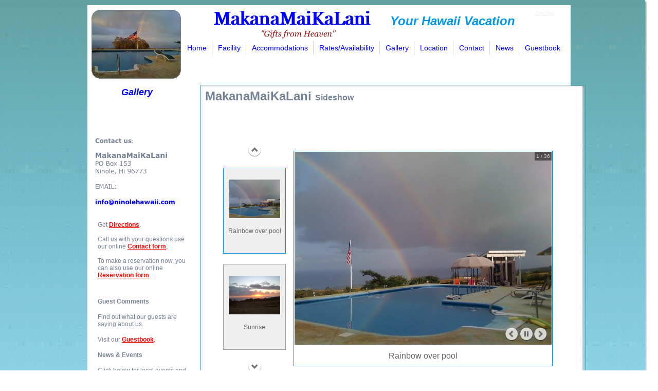

--- FILE ---
content_type: text/html
request_url: http://mmkl.ninolehawaii.com/gallery.html
body_size: 6072
content:
<!DOCTYPE HTML PUBLIC "-//W3C//DTD HTML 4.01 Transitional//EN" "http://www.w3.org/TR/html4/loose.dtd">
<html>
<head>
<meta http-equiv=Content-Type content="text/html; charset=UTF-8">
<title>Gallery</title>
<script type="text/javascript" src="https://ajax.googleapis.com/ajax/libs/jquery/1.7/jquery.min.js"></script>
<script type="text/javascript" src="Resources/fwShowcase1.js"></script>
<link rel="stylesheet" href="gallery_item4_fwShowcase1.css" type="text/css">
<meta name="viewport" content="width = 960, minimum-scale = 0.25, maximum-scale = 1.60">
<meta name="GENERATOR" content="Freeway Pro 7.0.2">
<style type="text/css">
<!--
body { margin:0px; height:100% }
html { height:100% }
form { margin:0px }
body > form { height:100% }
img { margin:0px; border-style:none }
button { margin:0px; border-style:none; padding:0px; background-color:transparent; vertical-align:top }
table { empty-cells:hide }
.f-sp { font-size:1px; visibility:hidden }
.f-lp { margin-bottom:0px }
.f-fp { margin-top:0px }
em { font-style:italic }
h1 { color:#2b405e; font-family:Georgia,Palatino,Times,serif; font-size:22px; text-align:left; font-weight:normal }
h1:first-child { margin-top:0px }
h1 { font-weight:bold; font-size:18px }
h1:first-child { margin-top:0px }
h2 { font-weight:bold; font-size:16px }
h2:first-child { margin-top:0px }
h3 { font-weight:bold; font-size:14px }
h3:first-child { margin-top:0px }
strong { font-weight:bold }
.nav { font-family:Arial,Helvetica,sans-serif }
.style28 { font-size:14px }
.style12 { font-size:12px }
.style26 { font-size:10px }
.style29 { font-size:12px }
.style85 { color:#00f; font-size:12px }
.style24 { font-size:24px }
.style57 { color:#0097e6 }
.style100 { color:#cff; font-family:Verdana,Arial,Helvetica,sans-serif; font-size:9px }
.style59 { color:#efefef }
.style80 { color:#758295; font-family:Georgia,Palatino,Times,serif; font-size:14px; text-align:left }
.style27 { color:#758295; font-family:Verdana,Arial,Helvetica,sans-serif; font-size:12px }
.style56 { color:#00f }
.style114 { color:#f00; font-family:Verdana,Arial,Helvetica,sans-serif; font-size:12px }
.style34 { color:#f00 }
.style78 { color:#535353; font-family:Verdana,Arial,Helvetica,sans-serif; font-size:12px }
.style109 { color:#f00 }
.style107 { color:#f00; font-family:Verdana,Arial,Helvetica,sans-serif; font-size:12px }
.style58 { color:#f00; font-family:Verdana,Arial,Helvetica,sans-serif; text-decoration:underline; font-size:12px }
.style112 { color:#d6d8d8; font-family:Verdana,Arial,Helvetica,sans-serif; text-decoration:underline; font-size:12px }
h2.style3 { color:#fff; font-family:Georgia,Palatino,Times,serif; font-size:18px; text-align:center }
h2:first-child { margin-top:0px }
.style156 { color:#fbfbfb; font-family:Georgia,Palatino,Times,serif; font-size:14px }
.style23 { color:#758295 }
.style33 { color:#f00; font-family:Verdana,Arial,Helvetica,sans-serif; text-decoration:underline; font-size:12px }
.style79 { color:#f00; font-family:Verdana,Arial,Helvetica,sans-serif; font-size:12px }
.style38 { text-align:center }
.style65 { font-family:Verdana,Arial,Helvetica,sans-serif; font-size:14px }
.style41 { color:#00f; font-size:18px }
.style98 { color:#758295; font-family:Verdana,Arial,Helvetica,sans-serif; font-size:24px }
.style99 { color:#758295; font-family:Verdana,Arial,Helvetica,sans-serif }
.style93 { color:#758295; font-family:Verdana,Arial,Helvetica,sans-serif }
.style15 { color:#535353; font-family:Verdana,Arial,Helvetica,sans-serif; font-size:10px }
.style92 { color:#758295; font-family:Verdana,Arial,Helvetica,sans-serif; font-size:12px }
.style77 { font-family:Verdana,Arial,Helvetica,sans-serif; font-size:12px }
#PageDiv { position:relative; min-height:100%; max-width:960px; margin:auto }
#item3.f-ms { position:absolute; left:-300px; top:0px; width:1400px; height:1400px; z-index:1; overflow:visible }
#header1.f-ms { position:absolute; left:10px; top:10px; width:940px; height:950px; z-index:2; background-color:#fff; overflow:visible }
#subtitle1.f-ms { position:absolute; left:337px; top:49px; width:149px; height:16px; z-index:1; overflow:visible }
#title1.f-ms { position:absolute; left:246px; top:12px; width:327px; height:30px; z-index:2; overflow:hidden }
#menu1 { position:absolute; left:184px; top:70px; width:753px; height:auto; z-index:3; overflow:visible }
#item2b.f-ms { position:absolute; left:589px; top:17px; width:252px; height:23px; z-index:4; overflow:visible }
#Sitemap1.f-ms { position:absolute; left:871px; top:11px; width:50px; height:15px; z-index:5; overflow:visible }
#PoolFlagRainbow1.f-ms { position:absolute; left:8px; top:9px; width:174px; height:134px; z-index:6; overflow:visible }
#LeftBar1.f-ms { position:absolute; left:10px; top:165px; width:230px; height:800px; z-index:3; background-color:#fff; overflow:visible }
#LeftBar2a.f-ms { position:absolute; left:15px; top:260px; width:190px; height:134px; z-index:1; padding:5px; background-color:#fff; overflow:visible }
#LeftBarWx1.f-ms { position:absolute; left:15px; height:125px; width:182px; bottom:17px; z-index:2; padding:5px; background-color:#d6d8d8; border:dotted #cbd8e7 1px; overflow:visible }
#Wx1.f-ms { width:170px; height:114px; z-index:0; padding:5px; background-color:#fbfbfb; border:dotted #cbd8e7 1px; overflow:visible }
#item2a1.f-ms { overflow:visible }
#Leftbarguest1.f-ms { position:absolute; left:15px; top:409px; width:190px; height:222px; z-index:3; padding:5px; overflow:visible }
#item3a.f-ms { position:absolute; left:6px; top:4px; width:180px; height:92px; z-index:4; overflow:visible }
#Leftbarcontact1.f-ms { position:absolute; left:15px; top:103px; width:190px; height:152px; z-index:5; overflow:visible }
#item1a.f-ms { position:absolute; left:9px; top:647px; width:202px; height:140px; z-index:6; overflow:visible }
#item4a.f-ms { position:absolute; left:230px; top:165px; width:750px; height:912px; z-index:4; overflow:visible }
#mainContnet1.f-ms { position:absolute; left:0px; top:0px; width:748px; height:825px; z-index:1; border:solid #519798 1px; overflow:visible }
#item4 { position:absolute; left:33px; top:75px; width:655px; height:523px; z-index:1; overflow:visible }
#copyright1a.f-ms { position:absolute; left:0px; top:825px; width:730px; height:93px; z-index:2; background-color:#efefef; overflow:visible }
#Copywrite1.f-ms { position:absolute; left:11px; top:26px; width:259px; height:17px; z-index:1; overflow:visible }
#Create1.f-ms { position:absolute; left:11px; top:46px; width:277px; height:17px; z-index:2; overflow:visible }
#item2.f-ms { position:absolute; left:631px; top:1px; width:69px; height:32px; z-index:3; overflow:visible }
#print.f-ms { position:absolute; left:0px; top:0px; width:32px; height:32px; z-index:1; overflow:visible }
#item1 { position:absolute; left:34px; top:11px; width:35px; height:14px; z-index:2; overflow:visible }
#mac2.f-ms { position:absolute; left:338px; top:54px; width:52px; height:24px; z-index:4; overflow:visible }
#item4b.f-ms { position:absolute; left:475px; top:61px; width:235px; height:17px; z-index:5; overflow:visible }
#GT1.f-ms { position:absolute; left:763px; top:125px; width:180px; height:32px; z-index:5; overflow:visible }
#fwNav1 { float:left; padding:0; margin:0; list-style:none }
#fwNav1 .fwNavItem { width:auto; position:relative; float:left; margin:0; padding:0; border-right:1px solid #D6D8D8; border-top:0; border-bottom:0; border-left:1px solid #FBFBFB }
#fwNav1 .fwNavItem a { display:block; color:#0000FF; text-decoration:none; padding:5px 10px 5px 10px }
#fwNav1 .fwFirstChild { border-left:0 }
#fwNav1 .fwLastChild { border-right:0 }
#fwNav1 .fwNavItem:hover > span a, #fwNav1 .fwNavItem:hover > a { color:#2B405E; text-decoration:none }
#fwNav1 .fwNavItem a:hover, #fwNav1 .fwNavItem span a:hover, #fwNav1 .fwNavItem a:focus { color:#2B405E; text-decoration:none }
#fwNav1 .fwNavItem a:active { text-decoration:none }
#fwNav1-toggle, .fwNav1-toggle-label { display:none }
.fwNav1-toggle-label { width:30px; height:30px; overflow:hidden; background-repeat:no-repeat; background-size:100% }
#fwNav1 * .sub { visibility:hidden; position:absolute; left:-0; float:left; padding:0; margin:0; list-style:none; z-index:1 }
#fwNav1 .sub * .sub { top:-0 }
#fwNav1 .fwNavItem .sub .fwNavItem { display:block; margin:0; padding:0; left:0; width:7em; border-left:0; border-right:0 }
#fwNav1 * * * .sub { left:100%; top:0 }
#fwNav1 .fwNavItem .sub .fwNavItem a { display:block; color:#0000FF; text-decoration:none; padding:3px 10px 3px 10px }
#fwNav1 .fwNavItem .sub .fwFirstChild { border-top:0 }
#fwNav1 .fwNavItem .sub .fwLastChild { border-bottom:0 }
#fwNav1 .fwNavItem .sub .fwNavItem:hover > span a, #fwNav1 .fwNavItem .sub .fwNavItem:hover > a { color:#2B405E; text-decoration:none }
#fwNav1 .fwNavItem .sub .fwNavItem a:hover, #fwNav1 .fwNavItem .sub .fwNavItem span a:hover, #fwNav1 .fwNavItem .sub .fwNavItem a:focus { color:#2B405E; text-decoration:none }
#fwNav1 .fwNavItem .sub .fwNavItem a:active { text-decoration:none }
.fwSubPointer1 { margin-top:-50%; height:10px }
.fwSubPointerWrapper1 { position:absolute; right:5px; top:50% }
#fwNav1 :hover > .sub { visibility:visible }
* html #fwNav1 { float:left }
* html #fwNav1 .fwNavItem a { float:left; height:1% }
* html #fwNav1 .fwNavItem .sub { clear:left }
* html #fwNav1 .fwNavItem .sub .fwNavItem { clear:left; float:left }
* html #fwNav1 .fwNavItem .sub .fwNavItem a { float:none }
#fwNav1 .fwNavItem.over *#fwSub1 { visibility:visible }
#fwNav1 .fwNavItem.over1 *#fwSub2 { visibility:visible }
-->
</style>
<!--[if lt IE 7]>
<link rel=stylesheet type="text/css" href="css/ie6.css">
<style type="text/css">
#PageDiv { height:100% }
</style>
<![endif]-->
<script type="text/javascript">//<![CDATA[
jQuery(function(){
    $fw("#item4").fwShowcase({"galleryTxtColor": "#666666","padding": 1,"captions": "true","captionHeight": 40,"fontFamily": "Arial,Helvetica,sans-serif","borderWidth": 1,"borderColor": "#0088CC","prevTxt": "Prev","nextTxt": "Next","playTxt": "Play/Pause","closeTxt": "Close","duration": 5,"max": 544,"slideshow": true,"controls": true,"showInfo": true,"autohideControls": false,"autohideInfo": false,"align": 1,"controlsPath": "Resources/controls1.png","imageCss": {},"galleryCss": {},"dir":1, "itemWidth":142, "itemHeight":187, "outerHeight":374 , "outerWidth":142});
});
function fwPrint()
{
    if(self.print)
        self.print();
    else
        alert("Please use the Print item from the File menu.");
}
//]]></script><!--[if lt IE 7]>
<script type="text/javascript" src="Resources/fwIE6CSSMenus.js"></script>
<script type="text/javascript">
window.onload = function(){ FWStartList(); };
</script>
<![endif]-->
</head>
<body>
<div id="PageDiv">
	<div id="item3" class="f-ms"><img src="Resources/item3.gif" border=0 width=1400 height=1400 alt="item3" style="float:left">
	</div>
	<div id="header1" class="f-ms"><table border=0 cellspacing=0 cellpadding=0 width=940 style="height:100%">
			<colgroup>
				<col width=940>
			</colgroup>
			<tr valign=top>
				<td width=940 height=950 bgcolor="#ffffff" style="background-image:url(Resources/header1.png); background-position:left top; background-repeat:repeat; background-attachment:scroll">&nbsp;</td>
			</tr>
		</table>
		<div id="subtitle1" class="f-ms"><img src="Resources/subtitle1.gif" border=0 width=145 height=17 alt="&quot;Gifts from Heaven&quot;" style="position:relative; left:2px; top:-1px; float:left">
		</div>
		<div id="title1" class="f-ms"><img src="Resources/title1.png" border=0 width=313 height=36 alt="MakanaMaiKaLani" style="position:relative; left:-4px; top:-5px; float:left">
		</div>
		<div id="menu1" class="nav">
			<div class="fwNavContainer1">
				<ul class="f-fp f-lp" id="fwNav1">
					<li class="fwFirstChild fwNavItem"><a href="OldHome.html"><span class="nav" style="text-decoration:none"><span class="style28" style="text-decoration:none">Home</span></span></a></li>
					<li class="fwNavItem"><a href="facilities.html"><span class="nav" style="text-decoration:none"><span class="style28" style="text-decoration:none">Facility</span></span></a>
						<ul class="sub">
							<li class="fwFirstChild fwLastChild fwNavItem"><a href="staff.html"><span class="nav" style="text-decoration:none"><span class="style12" style="text-decoration:none">Staff</span></span></a></li>
						</ul>
					</li>
					<li class="fwNavItem"><a href="accommodations.html"><span class="nav" style="text-decoration:none"><span class="style28" style="text-decoration:none">Accommodations</span></span></a>
						<ul class="sub">
							<li class="fwFirstChild fwNavItem"><a href="queen.html"><span class="nav" style="text-decoration:none"><span class="style12" style="text-decoration:none">Queen</span></span></a></li>
							<li class="fwNavItem"><a href="twin.html"><span class="nav" style="text-decoration:none"><span class="style29" style="text-decoration:none">Twin</span></span></a></li>
							<li class="fwLastChild fwNavItem"><a href="cottage.html"><span class="nav" style="text-decoration:none"><span class="style29" style="text-decoration:none">Cottage</span></span></a></li>
						</ul>
					</li>
					<li class="fwNavItem"><a href="ratesvrbocal.html"><span class="nav" style="text-decoration:none"><span class="style28" style="text-decoration:none">Rates/Availability</span></span></a></li>
					<li class="fwNavItem"><a href="gallery.html"><span class="nav" style="text-decoration:none"><span class="style28" style="text-decoration:none">Gallery</span></span></a></li>
					<li class="fwNavItem"><a href="directions.html"><span class="nav" style="text-decoration:none"><span class="style28" style="text-decoration:none">Location</span> 	</span></a></li>
					<li class="fwNavItem"><a href="contact.html"><span class="nav" style="text-decoration:none"><span class="style28" style="text-decoration:none">Contact</span></span></a>
						<ul class="sub">
							<li class="fwFirstChild fwLastChild fwNavItem"><a href="reservations.html"><span class="nav" style="text-decoration:none"><span class="style12" style="text-decoration:none">Reservations</span></span></a></li>
						</ul>
					</li>
					<li class="fwNavItem"><a href="news.html"><span class="nav" style="text-decoration:none"><span class="style28" style="text-decoration:none">News</span></span></a>
						<ul class="sub">
							<li class="fwFirstChild fwLastChild fwNavItem"><a href="highlights.html"><span class="nav" style="text-decoration:none"><span class="style85" style="text-decoration:none">Local Stuff</span></span></a></li>
						</ul>
					</li>
					<li class="fwLastChild fwNavItem"><a href="guestbook.html"><span class="nav" style="text-decoration:none"><span class="style28" style="text-decoration:none">Guestbook</span></span></a></li>
				</ul>
			</div>
		</div>
		<div id="item2b" class="f-ms"><p class="f-fp f-lp"><span class="nav"><span class="style24"><em><strong><span class="style57">Your Hawaii Vacation</span></strong></em></span></span></p>
		</div>
		<div id="Sitemap1" class="f-ms"><p class="f-fp f-lp"><span class="style100"><a href="login.html"><span class="style59" style="text-decoration:underline">Site Map</span></a></span></p>
		</div>
		<div id="PoolFlagRainbow1" class="f-ms"><img src="Resources/poolflagrainbow1a.jpeg" border=0 width=174 height=134 alt="PoolFlagRainbow1" usemap="#map1" style="float:left">
		</div>
	</div>
	<div id="LeftBar1" class="f-ms"><div id="LeftBar2a" class="f-ms"><p class="style80 f-fp"><span class="style27">Get </span><span class="style56"><strong><span class="style114"><a href="directions.html"><span class="style34" style="text-decoration:underline">Directions</span></a></span></strong></span><span class="style78">.&nbsp;</span></p>
			<p class="style80"><span class="style27">Call us with your questions use our&nbsp;online </span><span class="style109"><strong><span class="style107"><a href="contact.html"><span class="style34" style="text-decoration:underline">Contact form</span></a></span></strong></span><span class="style78">.﻿</span></p>
			<p class="style80 f-lp"><span class="style27">To make a reservation now, you can also use our&nbsp;online </span><span class="style58"><strong><a href="reservations.html"><span class="style34" style="text-decoration:underline">Reservation form</span></a></strong></span><span class="style112">.﻿</span></p>
		</div>
		<div id="LeftBarWx1" class="f-ms"><div id="Wx1" class="f-ms"><h2 class="style3 f-fp f-lp"><span id="item2a1" class="f-ms f-x2"><span style='display:block !important; width: 170px; text-align: center; font-family: sans-serif; font-size: 12px;'><a href='http://www.wunderground.com/cgi-bin/findweather/getForecast?query=Ninole, HI' title='Ninole, HI Weather Forecast'><img src='http://weathersticker.wunderground.com/weathersticker/miniStates/language/english/US/HI/Ninole.gif' alt='Find more about Weather in Ninole, HI' /></a><br><a href='http://www.wunderground.com' title='Get latest Weather Forecast updates' style='font-family: sans-serif; font-size: 12px;'></a></span></span></h2>
			</div>
		</div>
		<div id="Leftbarguest1" class="f-ms"><p class="f-fp"><span class="style78"><strong><span class="style23">Guest Comments</span></strong></span></p>
			<p><span class="style27">Find out what our guests are saying about us.</span></p>
			<p><span class="style78"><span class="style23">Visit our</span> </span><span class="style33"><strong><span class="style34" style="text-decoration:underline"><a href="guestbook.html"><span class="style34" style="text-decoration:underline">Guestbook</span></a></span></strong></span><span class="style79">.</span></p>
			<p><span class="style78"><strong><span class="style23">News &amp; Events</span></strong></span></p>
			<p><span class="style27">Click below for local events and news from MakanaMai KaLani and the Ninole area.</span></p>
			<p class="f-lp"><span class="style78"><span class="style23">Get the latest</span> </span><span class="style33"><strong><span class="style34" style="text-decoration:underline"><a href="news.html"><span class="style34" style="text-decoration:underline">News</span></a></span></strong></span><span class="style79"><a href="news.html"><span class="style34" style="text-decoration:underline">.</span></a></span></p>
		</div>
		<div id="item3a" class="f-ms"><p class="style38 f-fp f-lp"><span class="nav"><span class="style65"><strong><em><span class="style41">Gallery</span></em></strong></span></span></p>
		</div>
		<div id="Leftbarcontact1" class="f-ms"><img src="Resources/leftbarcontact1b.gif" border=0 width=155 height=131 alt="Contact us:" usemap="#map2" style="float:left">
		</div>
		<div id="item1a" class="f-ms"><img src="Resources/item1a1.gif" border=0 width=188 height=9 alt="item1a" usemap="#map3" style="position:relative; left:7px; top:122px; float:left">
		</div>
	</div>
	<div id="item4a" class="f-ms"><div id="mainContnet1" class="f-ms"><table border=0 cellspacing=0 cellpadding=0 width=748 style="height:100%">
				<colgroup>
					<col width=8>
					<col width=732>
					<col width=8>
				</colgroup>
				<tr valign=top>
					<td width=8 height=7 style="background-image:url(Resources/maincontnet1p.png); background-position:left top; background-repeat:repeat; background-attachment:scroll"><img src="Resources/_clear.gif" border=0 width=1 height=1 alt="" style="float:left"></td>
					<td width=732 height=7 style="background-image:url(Resources/maincontnet1q.png); background-position:left top; background-repeat:repeat; background-attachment:scroll"><img src="Resources/_clear.gif" border=0 width=1 height=1 alt="" style="float:left"></td>
					<td width=8 height=7 style="background-image:url(Resources/maincontnet1r.png); background-position:left top; background-repeat:repeat; background-attachment:scroll"><img src="Resources/_clear.gif" border=0 width=1 height=1 alt="" style="float:left"></td>
				</tr>
				<tr valign=top>
					<td width=8 height=811 style="background-image:url(Resources/maincontnet1s.png); background-position:left top; background-repeat:repeat; background-attachment:scroll"><img src="Resources/_clear.gif" border=0 width=1 height=1 alt="" style="float:left"></td>
					<td width=732 height=811 style="background-image:url(Resources/header1.png); background-position:left top; background-repeat:repeat; background-attachment:scroll"><p class="f-fp f-lp"><span class="style98"><strong>MakanaMaiKaLani </strong></span><span class="style99"><strong> </strong></span><span class="style93"><strong>Sideshow</strong></span></p>
					</td>
					<td width=8 height=811 style="background-image:url(Resources/maincontnet1t.png); background-position:left top; background-repeat:repeat; background-attachment:scroll"><img src="Resources/_clear.gif" border=0 width=1 height=1 alt="" style="float:left"></td>
				</tr>
				<tr valign=top>
					<td width=8 height=8 style="background-image:url(Resources/maincontnet1u.png); background-position:left top; background-repeat:repeat; background-attachment:scroll"><img src="Resources/_clear.gif" border=0 width=1 height=1 alt="" style="float:left"></td>
					<td width=732 height=8 style="background-image:url(Resources/maincontnet1v.png); background-position:left top; background-repeat:repeat; background-attachment:scroll"><img src="Resources/_clear.gif" border=0 width=1 height=1 alt="" style="float:left"></td>
					<td width=8 height=8 style="background-image:url(Resources/maincontnet1w.png); background-position:left top; background-repeat:repeat; background-attachment:scroll"><img src="Resources/_clear.gif" border=0 width=1 height=1 alt="" style="float:left"></td>
				</tr>
			</table>
			<div id="item4"><div class="fwShowcase_container">
					<div class="fwShowcase_wrapper">
						<div class="fwShowcase_outer">
							<div class="fwShowcase_inner">
								<ul class="fwShowcase_thumbs" title="">
									<li class="hover"><a href="Resources/gallery1f.jpg?700">
										<img src="Resources/gallery1_thumb3.png" alt="Rainbow over pool" title="Rainbow over pool" style="height:75px;width:100px;top:22.5px;left:10px;"><span class="fwShowcase_caption">Rainbow over pool</span>
									</a></li>
									<li><a href="Resources/gallery2f.jpg?944">
										<img src="Resources/gallery2_thumb1.png" alt="Sunrise" title="Sunrise" style="height:75px;width:100px;top:22.5px;left:10px;"><span class="fwShowcase_caption">Sunrise</span>
									</a></li>
									<li><a href="Resources/gallery3d.jpg?352">
										<img src="Resources/gallery3_thumb2.png" alt="Flag wave" title="Flag wave" style="height:75px;width:100px;top:22.5px;left:10px;"><span class="fwShowcase_caption">Flag wave</span>
									</a></li>
									<li><a href="Resources/gallery4b.jpg?398">
										<img src="Resources/gallery4_thumb1.png" alt="Sunrise" title="Sunrise" style="height:74px;width:100px;top:23px;left:10px;"><span class="fwShowcase_caption">Sunrise</span>
									</a></li>
									<li><a href="Resources/gallery5b.jpg?427">
										<img src="Resources/gallery5_thumb1.png" alt="Mauna Kea" title="Mauna Kea" style="height:74px;width:100px;top:23px;left:10px;"><span class="fwShowcase_caption">Mauna Kea</span>
									</a></li>
									<li><a href="Resources/gallery6a.jpg?445">
										<img src="Resources/gallery6_thumb1.png" alt="Soph's Blossoms" title="Soph's Blossoms" style="height:74px;width:100px;top:23px;left:10px;"><span class="fwShowcase_caption">Soph's Blossoms</span>
									</a></li>
									<li><a href="Resources/gallery7a.jpg?368">
										<img src="Resources/gallery7_thumb1.png" alt="Mauna Kea from Road" title="Mauna Kea from Road" style="height:74px;width:100px;top:23px;left:10px;"><span class="fwShowcase_caption">Mauna Kea from Road</span>
									</a></li>
									<li><a href="Resources/gallery8a.jpg?732">
										<img src="Resources/gallery8_thumb1.png" alt="Rainbow over flag" title="Rainbow over flag" style="height:68px;width:100px;top:26px;left:10px;"><span class="fwShowcase_caption">Rainbow over flag</span>
									</a></li>
									<li><a href="Resources/gallery9a.jpg?518">
										<img src="Resources/gallery9_thumb1.png" alt="Snowcap[ed MK" title="Snowcap[ed MK" style="height:34px;width:100px;top:43px;left:10px;"><span class="fwShowcase_caption">Snowcap[ed MK</span>
									</a></li>
									<li><a href="Resources/gallery10a.jpg?871">
										<img src="Resources/gallery10_thumb1.png" alt="Sunrise" title="Sunrise" style="height:74px;width:100px;top:23px;left:10px;"><span class="fwShowcase_caption">Sunrise</span>
									</a></li>
									<li><a href="Resources/gallery11a.jpg?924">
										<img src="Resources/gallery11_thumb1.png" alt="Pool vista" title="Pool vista" style="height:69px;width:100px;top:25.5px;left:10px;"><span class="fwShowcase_caption">Pool vista</span>
									</a></li>
									<li><a href="Resources/gallery12a.jpg?844">
										<img src="Resources/gallery12_thumb1.png" alt="Sunrise" title="Sunrise" style="height:74px;width:100px;top:23px;left:10px;"><span class="fwShowcase_caption">Sunrise</span>
									</a></li>
									<li><a href="Resources/gallery13a.jpg?291">
										<img src="Resources/gallery13_thumb1.png" alt="Front" title="Front" style="height:33px;width:100px;top:43.5px;left:10px;"><span class="fwShowcase_caption">Front</span>
									</a></li>
									<li><a href="Resources/gallery14a.jpg?148">
										<img src="Resources/gallery14_thumb1.png" alt="Front" title="Front" style="height:74px;width:100px;top:23px;left:10px;"><span class="fwShowcase_caption">Front</span>
									</a></li>
									<li><a href="Resources/gallery15a.jpg?246">
										<img src="Resources/gallery15_thumb1.png" alt="Front" title="Front" style="height:74px;width:100px;top:23px;left:10px;"><span class="fwShowcase_caption">Front</span>
									</a></li>
									<li><a href="Resources/gallery16a.jpg?414">
										<img src="Resources/gallery16_thumb1.png" alt="Laupahoehoe View" title="Laupahoehoe View" style="height:74px;width:100px;top:23px;left:10px;"><span class="fwShowcase_caption">Laupahoehoe View</span>
									</a></li>
									<li><a href="Resources/gallery17a.jpg?282">
										<img src="Resources/gallery17_thumb1.png" alt="Rear" title="Rear" style="height:74px;width:100px;top:23px;left:10px;"><span class="fwShowcase_caption">Rear</span>
									</a></li>
									<li><a href="Resources/gallery18a.jpg?777">
										<img src="Resources/gallery18_thumb1.png" alt="Rear" title="Rear" style="height:74px;width:100px;top:23px;left:10px;"><span class="fwShowcase_caption">Rear</span>
									</a></li>
									<li><a href="Resources/gallery19a.jpg?620">
										<img src="Resources/gallery19_thumb1.png" alt="Master" title="Master" style="height:74px;width:100px;top:23px;left:10px;"><span class="fwShowcase_caption">Master</span>
									</a></li>
									<li><a href="Resources/gallery20a.jpg?671">
										<img src="Resources/gallery20_thumb1.png" alt="Front" title="Front" style="height:74px;width:100px;top:23px;left:10px;"><span class="fwShowcase_caption">Front</span>
									</a></li>
									<li><a href="Resources/gallery21a.jpg?845">
										<img src="Resources/gallery21_thumb1.png" alt="Hiloview" title="Hiloview" style="height:74px;width:100px;top:23px;left:10px;"><span class="fwShowcase_caption">Hiloview</span>
									</a></li>
									<li><a href="Resources/gallery22a.jpg?585">
										<img src="Resources/gallery22_thumb1.png" alt="Past pumphouse" title="Past pumphouse" style="height:74px;width:100px;top:23px;left:10px;"><span class="fwShowcase_caption">Past pumphouse</span>
									</a></li>
									<li><a href="Resources/gallery23a.jpg?945">
										<img src="Resources/gallery23_thumb1.png" alt="Beyond pool" title="Beyond pool" style="height:74px;width:100px;top:23px;left:10px;"><span class="fwShowcase_caption">Beyond pool</span>
									</a></li>
									<li><a href="Resources/gallery24a.jpg?274">
										<img src="Resources/gallery24_thumb1.png" alt="Pasture" title="Pasture" style="height:74px;width:100px;top:23px;left:10px;"><span class="fwShowcase_caption">Pasture</span>
									</a></li>
									<li><a href="Resources/gallery25a.jpg?57">
										<img src="Resources/gallery25_thumb1.png" alt="Left" title="Left" style="height:74px;width:100px;top:23px;left:10px;"><span class="fwShowcase_caption">Left</span>
									</a></li>
									<li><a href="Resources/gallery26a.jpg?431">
										<img src="Resources/gallery26_thumb1.png" alt="Left" title="Left" style="height:74px;width:100px;top:23px;left:10px;"><span class="fwShowcase_caption">Left</span>
									</a></li>
									<li><a href="Resources/gallery27a.jpg?178">
										<img src="Resources/gallery27_thumb1.png" alt="Left" title="Left" style="height:74px;width:100px;top:23px;left:10px;"><span class="fwShowcase_caption">Left</span>
									</a></li>
									<li><a href="Resources/gallery28a.jpg?745">
										<img src="Resources/gallery28_thumb1.png" alt="Master" title="Master" style="height:74px;width:100px;top:23px;left:10px;"><span class="fwShowcase_caption">Master</span>
									</a></li>
									<li><a href="Resources/gallery29a.jpg?590">
										<img src="Resources/gallery29_thumb1.png" alt="Drive" title="Drive" style="height:74px;width:100px;top:23px;left:10px;"><span class="fwShowcase_caption">Drive</span>
									</a></li>
									<li><a href="Resources/gallery30a.jpg?854">
										<img src="Resources/gallery30_thumb1.png" alt="Parking" title="Parking" style="height:74px;width:100px;top:23px;left:10px;"><span class="fwShowcase_caption">Parking</span>
									</a></li>
									<li><a href="Resources/gallery31a.jpg?205">
										<img src="Resources/gallery31_thumb1.png" alt="Rear access" title="Rear access" style="height:74px;width:100px;top:23px;left:10px;"><span class="fwShowcase_caption">Rear access</span>
									</a></li>
									<li><a href="Resources/gallery32a.jpg?77">
										<img src="Resources/gallery32_thumb1.png" alt="Soph's Blossom" title="Soph's Blossom" style="height:100px;width:74px;top:10px;left:23px;"><span class="fwShowcase_caption">Soph's Blossom</span>
									</a></li>
									<li><a href="Resources/gallery33a.jpg?283">
										<img src="Resources/gallery33_thumb1.png" alt="SouthPoint" title="SouthPoint" style="height:100px;width:75px;top:10px;left:22.5px;"><span class="fwShowcase_caption">SouthPoint</span>
									</a></li>
									<li><a href="Resources/gallery34a.jpg?45">
										<img src="Resources/gallery34_thumb1.png" alt="Sunset" title="Sunset" style="height:74px;width:100px;top:23px;left:10px;"><span class="fwShowcase_caption">Sunset</span>
									</a></li>
									<li><a href="Resources/gallery35a.jpg?423">
										<img src="Resources/gallery35_thumb1.png" alt="Sunset" title="Sunset" style="height:74px;width:100px;top:23px;left:10px;"><span class="fwShowcase_caption">Sunset</span>
									</a></li>
									<li><a href="Resources/gallery36a.jpg?814">
										<img src="Resources/gallery36_thumb1.png" alt="Volcano" title="Volcano" style="height:74px;width:100px;top:23px;left:10px;"><span class="fwShowcase_caption">Volcano</span>
									</a></li>
								</ul>
							</div>
						</div>
					</div>
					<div class="fwShowcase_slideshow">
						<div class="fwShowcase_main">
							<div class="fwShowcase_image"><img src="Resources/gallery1f.jpg" alt="Rainbow over pool" title="Rainbow over pool" style="height:375px;width:500px;"></div>
							<div class="fwShowcase_title">Rainbow over pool</div>
						</div>
					</div>
				</div>
			</div>
		</div>
		<div id="copyright1a" class="f-ms"><div id="Copywrite1" class="f-ms"><p class="f-fp f-lp"><span class="style15">Copyright © 2011- 2015 Makana Mai Ka Lani LLC</span></p>
			</div>
			<div id="Create1" class="f-ms"><p class="f-fp f-lp"><span class="style15">This website was created using Freeway Pro</span></p>
			</div>
			<div id="item2" class="f-ms"><div id="print" class="f-ms"><a href="#" onclick="fwPrint();"><img src="Resources/print1.jpeg" border=0 width=32 height=32 alt="print" style="float:left"></a>
				</div>
				<div id="item1"><p class="f-fp f-lp"><span class="style92">Print</span></p>
				</div>
			</div>
			<div id="mac2" class="f-ms"><img src="Resources/mac2a.gif" border=0 width=52 height=24 alt="mac2" style="float:left">
			</div>
			<div id="item4b" class="f-ms"><p class="f-fp f-lp"><span class="style77">HI State Tax ID #W99987008-XX</span></p>
			</div>
		</div>
	</div>
	<div id="GT1" class="f-ms"></div>
	<div id="translateContainer" style="position:absolute; left:775px; top:120px; width:146px; height:31px; z-index:8">
		<div id="google_translate_element"></div><script>
function googleTranslateElementInit() {
  new google.translate.TranslateElement({
    pageLanguage: 'en'
  }, 'google_translate_element');
}
</script><script src="http://translate.google.com/translate_a/element.js?cb=googleTranslateElementInit"></script></div></div>
	<map name="map1">
	<area shape=poly alt="PoolFlagRainbow1" coords="0,20,5,5,20,0,154,0,169,5,174,20,174,114,169,129,154,134,20,134,5,129,0,114" href="OldHome.html">
	</map>
	<map name="map2">
	<area alt="" coords="1,119,154,130" href="mailto: &#109;&#97;&#107;&#97;&#110;&#97;&#109;&#97;&#105;&#107;&#97;&#108;&#97;&#110;&#105;&#64;&#104;&#105;&#98;&#114;&#111;&#97;&#100;&#46;&#99;&#111;&#109;">
	</map>
	<map name="map3">
	<area alt="" coords="0,0,188,8" href="wxunderground.html">
	</map>
</div>
</body>
</html>


--- FILE ---
content_type: text/css
request_url: http://mmkl.ninolehawaii.com/gallery_item4_fwShowcase1.css
body_size: 846
content:
#item4 {
	overflow: hidden;
}
#item4 .fwShowcase_container {
}
#item4 .fwShowcase_wrapper {
	position: relative;
	float: left;
	width: 142px;
	height: 448px;
	top: 37.5px;
}
#item4 .fwShowcase_outer {
	position: relative;
	float: none;
	width: 142px;
	height: 374px;
	overflow: auto;
}
#item4 .fwShowcase_inner {
	width: auto;
}
#item4 .fwShowcase_slideshow {
	overflow: hidden;
	float: left;
	height: 523px;
	width: 513px;
}
#item4 .fwShowcase_main {
	position: relative;
	margin: auto;
	background: #FFFFFF;
	border: 1px solid #0088CC;
	top: 52px;
	width: 502px;
	height: 417px;
}
#item4 .fwShowcase_main img {
	margin: 1px;
	width: 500px;
	height: 375px;
}
#item4 .fwShowcase_empty {
	visibility: hidden;
}
#item4 .fwShowcase_controls {
	bottom: 48px;
	right: 8px;
}
.fwShowcase_wrapper a.fwShowcase_prev, .fwShowcase_wrapper a.fwShowcase_next {
	position: relative;
}
#item4 .fwShowcase_title {
	position: absolute;
	bottom: 10px;
	left: 1px;
	color: #666666;
	font-family: Arial,Helvetica,sans-serif;
	width: 500px;
	font-size: 16px;
	text-align: center;
	overflow: hidden;
}
#item4 ul.fwShowcase_thumbs .fwShowcase_caption {
	display: block;
	position: absolute;
	bottom: 10px;
	width: 120px;
	height: 40px;
	margin: 0;
	text-align: center;
	font-size: 12px;
	color: #666666;
	overflow: hidden;
	cursor: pointer;
	font-family: Arial,Helvetica,sans-serif;
}
#item4 {
	background: #FFFFFF;
}
#item4 ul.fwShowcase_thumbs {
	list-style: none;
	padding: 0;
	overflow: hidden;
	margin: 0;
}
#item4 ul.fwShowcase_thumbs li {
	position: relative;
	display: inline;
	float: left;
	margin: 10px;
	width: 100px;
	height: 145px;
	padding: 10px;
	background: #EFEFEF;
	border: 1px solid #A1A1A1;
}
#item4 ul.fwShowcase_thumbs a {
	display: block;
	position: relative;
	left: -10px;
	top: -10px;
	width: 120px;
	height: 165px;
	text-decoration: none;
}
* html #item4 ul.fwShowcase_thumbs a {
	width: 100px;
	height: 145px;
}
#item4 ul.fwShowcase_thumbs li:hover, #item4 ul.fwShowcase_thumbs li.hover {
	border: 1px solid #0097E6;
}
#item4 ul.fwShowcase_thumbs li img {
	display: block;
	position: absolute;
	border: 0;
}
.fwShowcase_info {
	position: absolute;
	display: inline;
	top: 1px;
	right: 1px;
	padding: 3px;
	background: #000;
	color: #fff;
	font-size: 10px;
	font-family: Helvetica,Arial,sans-serif;
	z-index: 130;
}
.fwShowcase_prev a, .fwShowcase_next a {
	text-decoration: none;
}
a.fwShowcase_prev, a.fwShowcase_next {
	display: block;
	background-image: url(Resources/_clear.gif);
	z-index: 120;
}
.fwShowcase_controls {
	position: absolute;
	height: 26px;
	z-index: 130;
}
.fwShowcase_controls a {
	position: absolute;
	z-index: 120;
	bottom: 0px;
	width: 28px;
	height: 26px;
	background-image: url(Resources/controls1.png);
	repeat: no-repeat;
}
.fwShowcase_controls div {
	position: relative;
	float: left;
	width: 28px;
	height: 26px;
}
.fwShowcase_main .fwShowcase_close {
	display: none;
}
.fwShowcase_next a {
	background-position: -55px 0;
}
.fwShowcase_play a {
	background-position: -27px 0;
}
.fwShowcase_prev a {
	background-position: 0 0;
}
.fwShowcase_prev {
}
.fwShowcase_cred {
	display: none;
}


--- FILE ---
content_type: application/javascript
request_url: http://mmkl.ninolehawaii.com/Resources/fwShowcase1.js
body_size: 3560
content:
var $fw=$fw||jQuery.noConflict();(function(a){a.fn.fwShowcase=function(b){var c={};return this.each(function(){var n=a(this),t=n.attr("id"),g=":not(.fwShowcase_cloned, .fwShowcase_empty)",D=a.extend({overlayBg:"",overlayOp:0.5,galleryBg:"",galleryTxtColor:"#000",borderColor:"",borderWidth:0,padding:0,startW:100,startH:100,captions:false,captionHeight:0,fontFamily:"Helvetica,Arial,sans-serif",roll:"",controls:true,showInfo:true,autohideControls:true,autohideInfo:true,galleryCss:{},imageCss:{},dir:0,thumbs:true,fade:100,playing:false},b);c[t]={curImage:null,curPage:1,duration:null,total:n.find("li").length,s:D};function q(){if(a(n).outerWidth()==0){setTimeout(q,100)}else{a(n).trigger("visible")}}q();if(c[t].s.slideshow){if(c[t].s.thumbs){var w=n.find(".fwShowcase_wrapper"),x=n.find(".fwShowcase_outer"),r=n.find(".fwShowcase_inner"),f=r.find(".fwShowcase_thumbs"),i=f.find("li"),k=c[t].s.itemWidth,z=c[t].s.itemHeight,E=c[t].s.outerHeight,h=c[t].s.outerWidth;visible=(c[t].s.dir?E/z:h/k),pages=Math.ceil(i.length/visible);x.css({overflow:"hidden"}).before('<a href="" class="fwShowcase_prev"></a>').after('<a href="" class="fwShowcase_next"></a><div class="fwShowcase_clearer"></div>');if(!c[t].s.dir){r.css({width:parseInt(r.css("width"))+(h*2)});w.find("> .fwShowcase_prev, > .fwShowcase_next").css({width:27,height:27,display:"block","float":"left",marginTop:(E-27)/2,marginRight:10,background:"url("+c[t].s.controlsPath+") 0px 0px no-repeat"});w.find("> .fwShowcase_next").css({marginLeft:10,marginRight:0,backgroundPosition:"-55px 0px"});n.find(".fwShowcase_clearer").css({clear:"both"})}else{x.css({height:E});r.css({height:(k-c[t].s.padding)+(h*2)});w.find("> .fwShowcase_prev, > .fwShowcase_next").css({width:27,height:27,display:"block",margin:"auto",marginBottom:10,background:"url("+c[t].s.controlsPath+") 0px -27px no-repeat"});w.find("> .fwShowcase_next").css({marginTop:10,marginBottom:0,backgroundPosition:"-55px -27px"})}function o(K,J){return new Array(J+1).join(K)}if((i.length%visible)!=0){i.filter(":last").after(o('<li class="fwShowcase_empty" />',visible-(i.length%visible)));i=f.find("li")}i.filter(":first").before(i.slice(-visible).clone().addClass("fwShowcase_cloned"));i.filter(":last").after(i.slice(0,visible).clone().addClass("fwShowcase_cloned"));function m(){if(!c[t].s.dir){x.scrollLeft(h)}else{x.scrollTop(E)}}if(!a(n).is(":visible")){a(n).bind("visible",m)}else{m()}function I(L){if(L==c[t].curPage){return}var K=L<c[t].curPage?-1:1,M=Math.abs(c[t].curPage-L),J=(!c[t].s.dir?h:E)*M*K;n.find(".fwShowcase_outer:not(:animated)").animate({scrollLeft:"+="+(!c[t].s.dir?J:0),scrollTop:"+="+(!c[t].s.dir?0:J)},500,function(){if(L==0){if(!c[t].s.dir){x.scrollLeft(h*pages)}else{x.scrollTop(E*pages)}L=pages}else{if(L>pages){if(!c[t].s.dir){x.scrollLeft(h)}else{x.scrollTop(E)}L=1}}c[t].curPage=L})}n.find("a.fwShowcase_prev").click(function(){I(c[t].curPage-1);return false});n.find("a.fwShowcase_next").click(function(){I(c[t].curPage+1);return false})}n.find(".fwShowcase_slideshow > .fwShowcase_main").append('<div class="fwShowcase_info"></div><div class="fwShowcase_controls"><div class="fwShowcase_prev"><a href="" title="'+c[t].s.prevTxt+'"></a></div><div class="fwShowcase_play"><a href="" title="'+c[t].s.playTxt+'"></a></div><div class="fwShowcase_next"><a href="" title="'+c[t].s.nextTxt+'"></a></div>')}else{a("body:not(:has(#fwShowcase))").append('<div id="fwShowcase_overlay"></div>').append('<div id="fwShowcase"><div id="fwShowcase_image"><a class="fwShowcase_prev" title="'+c[t].s.prevTxt+'" href=""></a><a class="fwShowcase_next" title="'+c[t].s.nextTxt+'" href=""></a></div><div class="fwShowcase_title"></div><div class="fwShowcase_info"></div><div class="fwShowcase_controls"><div class="fwShowcase_prev"><a href="" title="'+c[t].s.prevTxt+'"></a></div><div class="fwShowcase_play"><a href="" title="'+c[t].s.playTxt+'"></a></div><div class="fwShowcase_next"><a href="" title="'+c[t].s.nextTxt+'"></a></div><div class="fwShowcase_close"><a href="" title="'+c[t].s.closeTxt+'"></a></div></div></div>')}c[t].$info=(c[t].s.slideshow?n.find(".fwShowcase_info"):a("#fwShowcase > .fwShowcase_info"));c[t].$controls=(c[t].s.slideshow?n.find(".fwShowcase_controls"):a("#fwShowcase > .fwShowcase_controls"));c[t].$prev=(c[t].s.slideshow?c[t].$controls.find(".fwShowcase_prev > a"):c[t].$controls.find(".fwShowcase_prev > a").add(a(".fwShowcase_prev")));c[t].$next=(c[t].s.slideshow?c[t].$controls.find(".fwShowcase_next > a"):c[t].$controls.find(".fwShowcase_next > a").add(a(".fwShowcase_next")));c[t].$play=(c[t].s.slideshow?c[t].$controls.find(".fwShowcase_play > a"):c[t].$controls.find(".fwShowcase_play > a"));c[t].$close=c[t].$controls.find(".fwShowcase_close > a");c[t].$title=(c[t].s.slideshow?n.find(".fwShowcase_title"):a("#fwShowcase > .fwShowcase_title"));c[t].$caption=(c[t].s.slideshow?n.find(".fwShowcase_caption"):a("#fwShowcase > .fwShowcase_caption"));c[t].$list=f||n.find("ul");c[t].$usableItems=c[t].$list.find("li:not(.fwShowcase_empty, .fwShowcase_cloned)");c[t].$images=c[t].$usableItems.find("> a");c[t].$viewer=(c[t].s.slideshow?a(".fwShowcase_main"):a("#fwShowcase"));c[t].$galleryViewer=a("#fwShowcase");c[t].$overlay=a("#fwShowcase_overlay");if(c[t].s.slideshow){if(!a(n).is(":visible")){a(n).bind("visible",function(){c[t].curImage=c[t].$usableItems.first();a(window).load(function(){F()});v()})}else{c[t].curImage=c[t].$usableItems.first();a(window).load(function(){F()});v()}H();c[t].$controls.css({bottom:(7+c[t].s.padding+c[t].s.captionHeight),right:(7+c[t].s.padding)});c[t].$info.css({top:c[t].s.padding,right:c[t].s.padding});if(!c[t].s.controls||c[t].s.autohideControls){c[t].$controls.hide()}}else{a(window).resize(G)}a(c[t].$title).add(c[t].$caption).css({"text-overflow":"ellipsis"});c[t].$info.css({opacity:0.5});if(c[t].s.showInfo){c[t].$info.text("1 / "+c[t].total);if(c[t].s.autohideInfo){c[t].$info.hide()}}else{c[t].$info.hide()}if(a.browser.msie&&a.browser.version=="6.0"){c[t].$usableItems.mouseenter(function(){a(this).toggleClass("hover")}).mouseleave(function(){a(this).toggleClass("hover")})}c[t].$images.click(function(){if(c[t].s.slideshow){e(a(this).parent())}else{c[t].$controls.css({bottom:(7+c[t].s.padding+c[t].s.captionHeight),right:(7+c[t].s.padding)});c[t].$info.css({top:c[t].s.padding,right:c[t].s.padding});B(this)}return false});function p(){if(c[t].s.autohideInfo){c[t].$info.show()}if(c[t].s.autohideControls){c[t].$controls.show()}}function A(){if(c[t].s.autohideInfo){c[t].$info.add(c[t].s.autohideControls?c[t].$controls:null).hide()}else{if(c[t].s.autohideControls){c[t].$controls.hide()}}}function v(){if(!c[t].s.slideshow){a(c[t].$overlay).add(c[t].$close).click(C)}c[t].$prev.click(u);c[t].$next.click(y);c[t].$play.click(F);if(c[t].s.autohideControls||c[t].s.autohideInfo){c[t].$viewer.hover(p,A)}a(document).keydown(function(J){if(J.which==27&&!c[t].s.slideshow){C()}else{if(J.which==32){if(!a(document.activeElement).is("input, textarea, select")){return F()}}else{if(J.which==37){return u()}else{if(J.which==39){return y()}}}}})}function s(){c[t].$overlay.add(c[t].$close).add(c[t].$prev).add(c[t].$next).add(c[t].$play).unbind("click");c[t].$viewer.unbind();a(document).unbind("keydown")}function F(){if(!c[t].s.playing){c[t].duration=setInterval(y,c[t].s.duration*1000);c[t].$play.css({backgroundPosition:"-27px -27px"})}else{clearInterval(c[t].duration);c[t].$play.css({backgroundPosition:"-27px 0px"})}c[t].s.playing=!c[t].s.playing;return false}function l(){if(c[t].s.playing){clearInterval(c[t].duration);c[t].duration=setInterval(y,c[t].s.duration*1000)}}function H(){if(!c[t].$usableItems.index(c[t].curImage)){a("<img />").attr("src",a(c[t].curImage).next(g).find("> a").attr("href"));a("<img />").attr("src",c[t].$usableItems.last().find("> a").attr("href"))}else{if(c[t].$usableItems.index(c[t].curImage)==(c[t].total-1)){a("<img />").attr("src",c[t].$usableItems.first().find("> a").attr("href"));a("<img />").attr("src",a(c[t].curImage).prev(g).find("> a").attr("href"))}else{a("<img />").attr("src",a(c[t].curImage).next(g).find("> a").attr("href"));a("<img />").attr("src",a(c[t].curImage).prev(g).find("> a").attr("href"))}}}function u(){try{if(c[t].s.slideshow){e(a(c[t].curImage).prev(g))}else{d(a(c[t].curImage).prev())}}catch(J){if(c[t].s.slideshow){e(c[t].$usableItems.last())}else{d(c[t].$usableItems.last())}}return false}function y(){try{c[t].s.slideshow?e(a(c[t].curImage).next(g)):d(a(c[t].curImage).next())}catch(J){c[t].s.slideshow?e(c[t].$usableItems.first()):d(c[t].$usableItems.first())}return false}function G(){if(c[t].curImage===null){return}var K=c[t].$viewer.width(),N=c[t].$viewer.height(),J=((window.innerWidth||a(window).width())/2+a(window).scrollLeft()),M=((window.innerHeight||a(window).height())/2+a(window).scrollTop()),L=-(N/2),O=-(K/2);if(M+L<0){M=L=0}if(J+O<0){J=O=0}c[t].$viewer.css({top:M,marginTop:L});c[t].$viewer.css({left:J,marginLeft:O});c[t].$overlay.css({height:a(document).height(),width:a(document).width()})}function C(){c[t].$overlay.stop().hide();c[t].$viewer.stop().hide().removeClass();c[t].$controls.hide();c[t].$viewer.find("img").empty();c[t].$title.empty();c[t].s.playing=false;clearInterval(c[t].duration);c[t].$play.css({backgroundPosition:"-27px 0px"});s();c[t].curImage=null;return false}function j(K){var J=n.height()-(c[t].s.dir?0:(c[t].s.thumbs?w.outerHeight():0));return c[t].s.align==0?0:c[t].s.align==1?(J-((K.height+(c[t].s.captions?c[t].s.captionHeight:0))+((c[t].s.padding+c[t].s.borderWidth)*2)))/2:(J-((K.height+(c[t].s.captions?c[t].s.captionHeight:0))+((c[t].s.padding+c[t].s.borderWidth)*2)))}function e(K){if(a(K).parent().hasClass("fwShowcase_thumbs")){c[t].curImage=K}else{throw"showImage error: Incorrect element passed"}H();a(c[t].$list).find(".hover").removeClass("hover");c[t].curImage.addClass("hover");var L=a(c[t].curImage).find("> a"),N=L.attr("href"),M=new Image(),J=n.find(".fwShowcase_main"),O=n.find(".fwShowcase_image");J.stop();clearInterval(c[t].duration);a(M).load(function(){$image=a(this);$image.css({margin:c[t].s.padding,width:M.width,height:M.height});O.animate({opacity:0},c[t].s.fade,function(){O.empty();O.append(M);J.animate({top:j(M),width:M.width+(c[t].s.padding*2),height:M.height+(c[t].s.captions?c[t].s.captionHeight:0)+(c[t].s.padding*2)},c[t].s.fade,function(){O.animate({opacity:1},c[t].s.fade,function(){a(window).unbind("keydown").keydown(function(Q){if(Q.which==37){u()}else{if(Q.which==39){y()}}});l()})});if(c[t].s.captions){c[t].$title.css({width:M.width}).text(a(L).find("> img").attr("alt"))}if(c[t].s.showInfo){var P=c[t].$list.find("li:not(.fwShowcase_empty, .fwShowcase_cloned)");c[t].$info.text((a(P).index(c[t].curImage)+1)+" / "+c[t].total)}})}).attr("src",N)}function B(J){c[t].$overlay.css({background:c[t].s.overlayBg||"#fff",opacity:0,height:a(document).height(),width:a(document).width()}).show().animate({opacity:c[t].s.overlayBg?c[t].s.overlayOp:0},100,function(){d(a(J).parent())});v()}function d(M){if(a(M).parent().hasClass("fwShowcase_thumbs")){var Q=c[t].curImage;c[t].curImage=M}else{throw"showImage error: Incorrect element passed"}H();c[t].$viewer.stop();clearInterval(c[t].duration);var K=a(c[t].curImage).find("> a"),O=K.attr("href"),N=new Image(),P=c[t].s.padding,J=((window.innerWidth||a(window).width())/2+a(window).scrollLeft()),L=((window.innerHeight||a(window).height())/2+a(window).scrollTop());c[t].$image=a("#fwShowcase_image");c[t].$image.find("img").remove();c[t].$title.empty();a("#fwShowcase_image > .fwShowcase_prev, #fwShowcase_image > .fwShowcase_next").hide();c[t].$title.css({color:c[t].s.galleryTxtColor}).hide();a(c[t].$info).add(c[t].$controls).hide();a("#fwShowcase:hidden").css(c[t].s.galleryCss).addClass(n.attr("id")).css({background:c[t].s.galleryBg,width:c[t].s.startW,height:c[t].s.startH,top:L,left:J,marginLeft:-(c[t].s.startW/2),marginTop:-(c[t].s.startH/2),borderWidth:c[t].s.borderWidth,borderColor:c[t].s.borderColor,fontFamily:c[t].s.fontFamily}).show();a(N).load(function(){var V=(P+c[t].s.borderWidth)*2,U=N.height+c[t].s.captionHeight+V,R=N.width+V,T=-U/2,Y=-R/2,W=N.height,S=N.width;if(U>(window.innerHeight||a(window).height())||R>(window.innerWidth||a(window).width())){var X=Math.max(N.width/(a(window).width()-V),N.height/(a(window).height()-(c[t].s.captionHeight+V)));W/=X;S/=X;T=-(W+c[t].s.captionHeight+V)/2;Y=-(S+V)/2}if(L+T<0){L=T=0}if(J+Y<0){J=Y=0}if(c[t].$overlay.is(":visible")){c[t].$image.prepend(N);c[t].$viewer.animate({height:W+c[t].s.captionHeight+(P*2),width:S+(P*2),top:L,left:J,marginLeft:Y,marginTop:T},200,function(){a(N).css(c[t].s.imageCss).css({opacity:0,width:S,height:W,top:P,left:P}).show().animate({opacity:1},200,function(){a("#fwShowcase_image > .fwShowcase_prev, #fwShowcase_image > .fwShowcase_next").css({width:S/2,height:W,top:P,right:P,outline:"none"}).show();a("#fwShowcase_image > .fwShowcase_prev").css({left:P});if(c[t].s.controls){if(c[t].s.autohideControls){c[t].$controls.hide()}else{if((!c[t].s.autohideControls||c[t].s.autohideControls&&Q)||(c[t].s.autohideControls&&!Q)){c[t].$controls.show()}}}if(c[t].s.showInfo){if(c[t].s.autohideInfo){c[t].$info.hide()}else{if((!c[t].s.autohideInfo||c[t].s.autohideInfo&&Q)||(c[t].s.autohideInfo&&!Q)){var Z=c[t].$list.find("li:not(.fwShowcase_empty, .fwShowcase_cloned)");c[t].$info.text((a(Z).index(c[t].curImage)+1)+" / "+c[t].total).show()}}}l()});if(c[t].s.captions){c[t].$title.css({width:N.width}).text(a(K).find("> img").attr("alt")).show()}})}}).attr("src",O).hide()}})}})(jQuery);